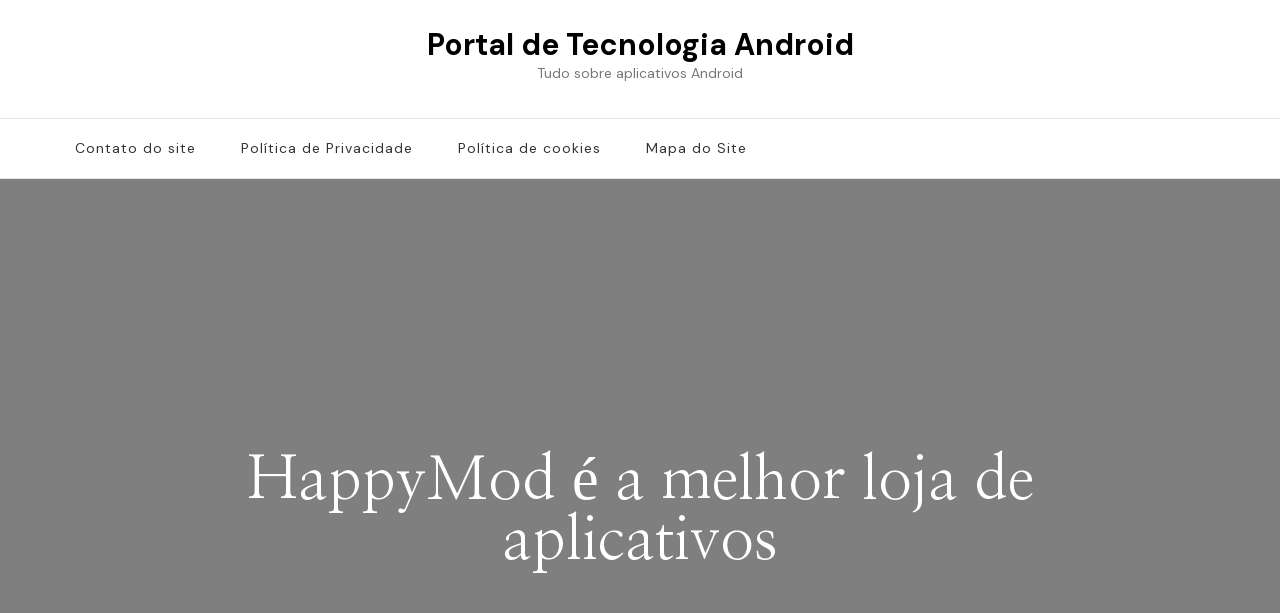

--- FILE ---
content_type: text/css
request_url: https://amaepreta.com.br/wp-content/themes/hello-travel/style.css?ver=1.0.0
body_size: 1738
content:
/*
Theme Name: Hello Travel
Theme URI: https://blossomthemes.com/wordpress-themes/hello-travel/
Template: blossom-travel  
Author: Blossom Themes
Author URI: https://blossomthemes.com/
Description: Hello Travel is a beautiful and highly customizable theme to create a professional travel blog. This multipurpose theme can be also used for creating different types of blogs such as fashion, lifestyle, journal, beauty, parenting, recipes, and many more. It includes sections such as Banner with CTA, About, Latest Posts, and Map to share your travel tips and expertise. Further, you can choose from unlimited colors and 1000+ Google fonts to change the look and feel of your site. With the Instagram section, you can flaunt your travel posts and increase your followers. The newsletter integration will help you grow your email list and stay in touch with your readers. Hello Travel is SEO-friendly, speed optimized, mobile-friendly, translation ready, RTL ready, and WooCommerce compatible. Check demo at https://blossomthemes.com/theme-demo/?theme=hello-travel, read the documentation at https://docs.blossomthemes.com/hello-travel/, and get support at https://blossomthemes.com/support-ticket/.
Version: 1.0.0
Requires PHP: 5.6
Tested up to: 5.8
License: GNU General Public License v3 or later
License URI: http://www.gnu.org/licenses/gpl-3.0.html
Text Domain: hello-travel
Tags: blog,one-column,two-columns,right-sidebar,left-sidebar,footer-widgets,custom-background,custom-header,custom-menu,custom-logo,featured-images,threaded-comments,full-width-template,rtl-language-support,translation-ready,theme-options,photography,e-commerce
*/
/*

/*=========================
variable
==========================*/

:root {
    --primary-color: #a4cac8;
    --primary-color-rgb: 164, 202, 200;
    --primary-font: 'DM Sans', sans-serif;
    --font-color: #111111;
    --font-color-rgb: 17, 17, 17;
    --secondary-font: 'Nanum Myeongjo', serif;
    --secondary-color: #69cec9;
    --secondary-color-rgb: 105, 206, 201;
}

/*=========================
SITE HEADER LAYOUT FOUR
==========================*/
.header-four .header-t {
    background: rgba(228, 191, 182, 0.1);
}

.header-four .header-t .container {
    display: flex;
    flex: 1;
    flex-wrap: wrap;
    justify-content: flex-end;
    align-items: center;
}

.header-four .header-t .main-navigation {
    display: flex;
    flex: auto;
}

.header-four .header-t .submenu-toggle {
    top: 22px;
}

.header-four .main-navigation ul li a {
    padding-top: 15px;
    padding-bottom: 15px;
}

.header-four .header-t .header-right {
    display: flex;
    flex: auto;
    justify-content: flex-end;
    align-items: center;
}

.header-four .header-t .social-list+.header-search .search-toggle {
    padding-left: 15px;
    border-left: 1px solid rgba(0, 0, 0, 0.1);
    margin-left: 15px;
}

.header-four .header-t .header-search .search-toggle {
    line-height: 1.2em;
    color: var(--font-color);
}

.banner-caption .banner-content p {
    color: #fff;
}

.header-four .header-search .header-search-wrap {
    left: auto;
    right: -30px;
}

.header-four .header-search.active .header-search-wrap {
    right: 0;
}

.header-four .header-main {
    padding: 35px 0;
    text-align: center;
}

/*=========================
Banner 2
==========================*/
.banner.style-two {
    background-color: rgba(var(--primary-color-rgb), 0.15);
    padding: 82px 0;
    overflow: hidden;
}

.banner.style-two .wrapper {
    display: flex;
    flex-direction: column;
    align-items: center;

}

.banner.style-two .wrapper .wp-custom-header {
    position: relative
}




.banner.style-two .wrapper .wp-custom-header img {
    width: unset;
    border: 10px solid #fff;
    transform: rotate(2deg);
}

.banner.style-two .wrapper .banner-caption {
    position: static;
    background: none;
    text-align: left;
    padding-top: 70px;

}

.banner.style-two .wrapper .banner-caption .entry-title {
    font-size: 2.2223em;
    margin-bottom: 25px;

}


.banner.style-two .wrapper .banner-caption .entry-title,
.banner.style-two .wrapper .banner-caption .entry-title a {
    color: var(--font-color);

}

.banner.style-two .wrapper .banner-caption .banner-content p {
    color: var(--font-color);
    margin: 0;
}

.banner.style-two .wrapper .banner-caption .button-wrap {
    margin-top: 40px;
}
.blog.header-layout-one.banner-layout-two .site-header,
.home.header-layout-one.banner-layout-two .site-header {
    background-color: #fff;
}

.home.header-layout-one.banner-layout-two .site-header.header-one .header-search .search-toggle,
.home.header-layout-one.banner-layout-two .header-one .site-description, 
.home.header-layout-one.banner-layout-two .site-header.header-one .main-navigation ul li a, 
.home.header-layout-one.banner-layout-two .site-header.header-one .submenu-toggle, 
.home.header-layout-one.banner-layout-two .site-header.header-one .site-title a, 
.home.header-layout-one.banner-layout-two .site-header.header-one .header-social .social-list li a
.home.header-layout-one.banner-layout-two .site-header.header-one .header-search .search-toggle,
.blog.header-layout-one.banner-layout-two .header-one .site-description, 
.blog.header-layout-one.banner-layout-two .site-header.header-one .main-navigation ul li a, 
.blog.header-layout-one.banner-layout-two .site-header.header-one .submenu-toggle, 
.blog.header-layout-one.banner-layout-two .site-header.header-one .site-title a, 
.blog.header-layout-one.banner-layout-two .site-header.header-one .header-social .social-list li a {
    color: var(--font-color);
}

.header-layout-one.banner-layout-two .banner.style-two{
    padding: 167px 0 50px;
}


@media(min-width:1024px) {
    .banner.style-two .wrapper {

        flex-direction: row-reverse;
    }
    .banner.style-two .wrapper .wp-custom-header::before {
        content: '';
        position: absolute;
        background: rgba(var(--primary-color-rgb), 0.2);
        width: 494px;
        height: 494px;
        border-radius: 100%;
        left: -105px;
        bottom: -245px;
        z-index: -1;
        top: unset;
    }

    .banner.style-two .wrapper .banner-caption,
    .banner.style-two .wrapper .wp-custom-header {
        flex: 0 0 50%;
        max-width: 50%;
    }

    .banner.style-two .wrapper .banner-caption {
        padding-right: 100px;
        padding-top: 0;
    }

    .banner.style-two .wrapper .banner-caption .entry-title {
        font-size: 3.3333333333333333333333333333333em;

    }
    .header-layout-one.banner-layout-two .banner.style-two{
        padding: 220px 0 82px;
    }
}

@media screen and (max-width: 1370px) {
    .banner.style-two .wrapper .wp-custom-header img {
        height: unset;

    }
}


@media screen and (max-width: 767px) {

    .banner.style-one .banner-caption h3.entry-title,
    .banner.style-one .banner-caption .entry-title a {
        color: #333;
    }

    .banner.style-one .banner-caption .banner-content p {
        color: #333;
    }

    .banner.style-one .banner-caption p {
        padding-left: 20px;
        padding-right: 20px;
    }
    .banner.style-two .wp-custom-header::before{
		content:none;
	}
}

@media screen and (max-width: 1024px) {
    .header-four .header-t {
        display: none;
    }

    .header-four .header-main .container {
        display: flex;
        justify-content: space-between;
        align-items: center;
    }
    .blog.header-layout-one.banner-layout-two .header-one button.toggle-btn .toggle-bar,
    .home.header-layout-one.banner-layout-two .header-one button.toggle-btn .toggle-bar {
        background: var(--font-color);
    }

    .header-four .header-main .container .site-branding {
        text-align: left
    }
    .banner.style-two .wrapper .banner-caption {
        padding-top: 50px;
    }
}

